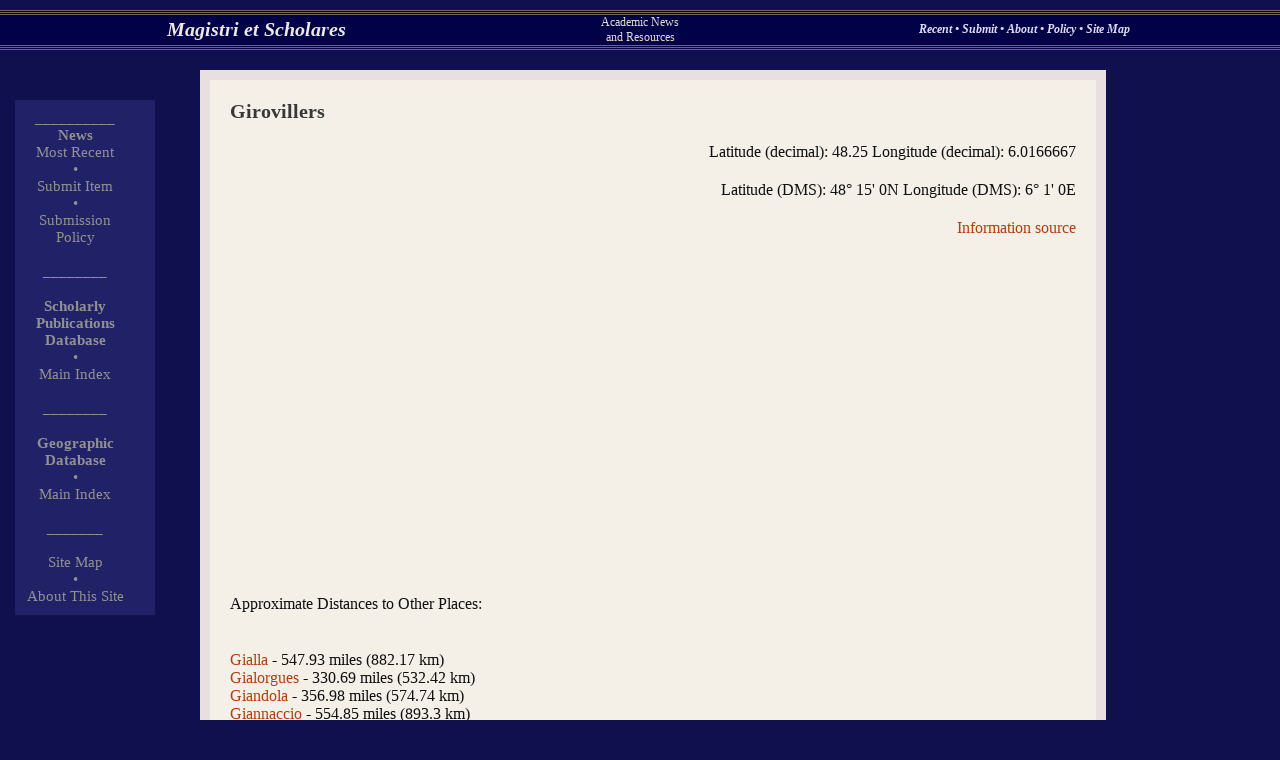

--- FILE ---
content_type: text/html
request_url: http://scholares.net/index.php?Gazetteer-Girovillers
body_size: 2531
content:
<html><head> 

<title>Scholares.net - Girovillers</title> <META name="Description" CONTENT="Gazetteer Entry: Girovillers"><script src="http://maps.google.com/maps?file=api&amp;v=2&amp;key=ABQIAAAAEX8FrxYmUG55Pg3eeKFtkRTRRywVB95vybVQGx34vDf-PLpCsRScqQruNYkLZH5uZCvGJtziJOWqkA" type="text/javascript"></script> <script type="text/javascript"> 
//<![CDATA[ 
function load() { if (GBrowserIsCompatible()) { var map = new GMap2(document.getElementById("map")); map.setCenter(new GLatLng(48.25, 6.0166667), 13); } } 
//]]> 
</script><link rel="stylesheet" type="text/css" href="main.css"></head><body onload="load()" onunload="GUnload()" text="#FFE8C0" bgcolor="#010148" link="#ffd080" vlink="#F0B065" alink= "#FF0000" background=""><basefont FONT FACE="Times,Times New Roman,Arial,Verdana,Helvetica" size=3><div style="position:absolute; top:10px;left:0px; padding: 0px; width: 100%; height=20px; text-align: justify; background-color: #010148; "><table width=100% border=0 cellpadding=0 cellspacing=0><tr><td colspan=4><table width=100% border=0 cellpadding=0 cellspacing=0><TR height=1><TD  height=1 width=100%  bgcolor="#746360"> </td></tr><TR height=1><TD  height=1 width=100%  bgcolor="#010148"> </td></tr><tr><TR height=1><TD  height=1 width=100%  bgcolor="#746360"> </td></tr><TR height=1><TD  height=1 width=100%  bgcolor="#010148"> </td></tr><tr><TR height=1><TD  height=1 width=100%  bgcolor="#746360"> </td></tr></table></td></tr><tr><td width=50 align=center halign=center valign=center> </td><td width=40% align=center halign=center valign=center><font class="sitetitle"><a  class="sitetitlelink" href="index.php">Magistri et Scholares</a></font></td><td width=20% align=center halign=center valign=center><font class="sitesubtitle">Academic News<BR>and Resources</font></td><td width=40% align=center halign=center valign=center><font class="topoptions"><a  class="topoptionslinks" href="index.php?Index-Recent-0-9"> Recent </a> � <a  class="topoptionslinks" href="index.php?Submit"> Submit </a> � <a  class="topoptionslinks" href="index.php?Index-Recent-0-9"> About </a> � <a  class="topoptionslinks" href="index.php?Page-SubmissionsPolicy"> Policy </a> � <a  class="topoptionslinks" href="index.php?Index-SiteMap"> Site Map </a></font></td></tr><tr><td colspan=4><table width=100% border=0 cellpadding=0 cellspacing=0><TR height=1><TD  height=1 width=100%  bgcolor="#746360"> </td></tr><TR height=1><TD  height=1 width=100%  bgcolor="#010148"> </td></tr><tr><TR height=1><TD  height=1 width=100%  bgcolor="#746360"> </td></tr><TR height=1><TD  height=1 width=100%  bgcolor="#010148"> </td></tr><tr><TR height=1><TD  height=1 width=100%  bgcolor="#746360"> </td></tr></table></td></tr></table></div><div style="position:absolute; top:100px;left:15px; padding: 10px;  margin: 0px; width: 120px;  border-width:1px; border-color:#000000; text-align: justify; background-color: #212168; "><table width=100px border=0 cellpadding=0 cellspacing=0><tr><td width=100px align=center halign=center valign=center><font class="leftcoloptions"> __________ </tr><tr><td width=100px align=center halign=center valign=center><font class="leftcoloptions"><B>News</B></font></td></tr><tr><td width=100px align=center halign=center valign=center><font class="leftcoloptions">  </font></td></tr><tr><td width=100px align=center halign=center valign=center><font class="leftcoloptions"><a class="leftcolitem" href="index.php?Index-Recent-0-9">Most Recent</a></font></td></tr><tr><td width=100px align=center halign=center valign=center><font class="leftcoloptions"> � </tr></td><tr><td width=100px align=center halign=center valign=center><font class="leftcoloptions"><a  class="leftcolitem" href="index.php?Submit"> Submit Item</a></font></td></tr><tr><td width=100px align=center halign=center valign=center><font class="leftcoloptions"> � </tr><tr><td width=100px align=center halign=center valign=center><font class="leftcoloptions"><a  class="leftcolitem" href="index.php?Page-SubmissionsPolicy">Submission Policy </a></font></td></tr><tr><td width=100px align=center halign=center valign=center><font class="leftcoloptions"><BR> ________ </tr><tr><td width=100px align=center halign=center valign=center><BR><font class="leftcoloptions"><B>Scholarly Publications<BR>Database</b></font></td></tr><tr><td width=100px align=center halign=center valign=center><font class="leftcoloptions"> � </tr><tr><td width=100px align=center halign=center valign=center><font class="leftcoloptions"><a  class="leftcolitem" href="index.php?Journals-Index-Top">Main Index</a></font></td></tr><tr><td width=100px align=center halign=center valign=center><font class="leftcoloptions"><BR> ________ </tr><tr><td width=100px align=center halign=center valign=center><BR><font class="leftcoloptions"><B>Geographic Database</b></font></td></tr><tr><td width=100px align=center halign=center valign=center><font class="leftcoloptions"> � </tr><tr><td width=100px align=center halign=center valign=center><font class="leftcoloptions"><a  class="leftcolitem" href="index.php?Gazetteer-1Index-Top">Main Index</a></font></td></tr><tr><td width=100px align=center halign=center valign=center><font class="leftcoloptions"><BR> _______ </tr></td><tr><td width=100px align=center halign=center valign=center><font class="leftcoloptions"><BR><a  class="leftcolitem" href="index.php?Index-SiteMap">Site Map</a></font></td></tr><tr><td width=100px align=center halign=center valign=center><font class="leftcoloptions"> � </tr><tr><td width=100px align=center halign=center valign=center><font class="leftcoloptions"><a  class="leftcolitem" href="index.php?Page-About">About This Site</a></font></td></tr></table></div><div style="position:absolute; top:70px;left:200px; padding: 5px;  margin: 0px; width: 70%;  border-width:1px; border-color:#000000; text-align: justify; background-color: #E8E0E0; "><div style="position:relative; padding: 20px;  margin: 5px;  border-width:1px; border-color:#000000; text-align: justify; background-color: #F4F0E8; "><font class="sitepagetitle">Girovillers<P align=right><font class="sitepagetext">Latitude (decimal): 48.25 Longitude (decimal): 6.0166667<P align=right><font class="sitepagetext">Latitude (DMS): 48� 15' 0N Longitude (DMS): 6� 1' 0E</font><P align=right><font class="sitepagetext"><a href="index.php?Page-GazInfo">Information source</a></font><BR><BR><div id="map" style="width: 500px; height: 300px"></div><P>Approximate Distances to Other Places:<P><BR><a href="index.php?Gazetteer-Gialla">Gialla</a> - 547.93 miles (882.17 km)<BR><a href="index.php?Gazetteer-Gialorgues">Gialorgues</a> - 330.69 miles (532.42 km)<BR><a href="index.php?Gazetteer-Giandola">Giandola</a> - 356.98 miles (574.74 km)<BR><a href="index.php?Gazetteer-Giannaccio">Giannaccio</a> - 554.85 miles (893.3 km)<BR><a href="index.php?Gazetteer-Giannuccio">Giannuccio</a> - 554.85 miles (893.3 km)<BR><a href="index.php?Gazetteer-Giat">Giat</a> - 203.4 miles (327.47 km)<BR><a href="index.php?Gazetteer-Giatton">Giatton</a> - 318.24 miles (512.37 km)<BR><a href="index.php?Gazetteer-Gibeaumeix">Gibeaumeix</a> - 27.67 miles (44.55 km)<BR><a href="index.php?Gazetteer-Gibel">Gibel</a> - 410.95 miles (661.62 km)<BR><a href="index.php?Gazetteer-Gibercourt">Gibercourt</a> - 123.15 miles (198.26 km)<BR><a href="index.php?Gazetteer-Gibercy">Gibercy</a> - 88.55 miles (142.57 km)<BR><a href="index.php?Gazetteer-Gibert">Gibert</a> - 294.72 miles (474.5 km)<BR><a href="index.php?Gazetteer-Giberville">Giberville</a> - 77.48 miles (124.75 km)<BR><a href="index.php?Gazetteer-Gibiat">Gibiat</a> - 237.99 miles (383.16 km)<BR><a href="index.php?Gazetteer-Gibles">Gibles</a> - 160.5 miles (258.41 km)<BR><a href="index.php?Gazetteer-Gibourne">Gibourne</a> - 192.33 miles (309.65 km)<BR><a href="index.php?Gazetteer-Gibrat">Gibrat</a> - 293.34 miles (472.27 km)<BR><a href="index.php?Gazetteer-Gibret">Gibret</a> - 377.74 miles (608.16 km)<BR><a href="index.php?Gazetteer-Gicquel">Gicquel</a> - 30.44 miles (49.01 km)<BR><a href="index.php?Gazetteer-Gidoin">Gidoin</a> - 74.72 miles (120.3 km)<BR><a href="index.php?Gazetteer-Gidy">Gidy</a> - 22.14 miles (35.64 km)<BR><a href="index.php?Gazetteer-Giel">Giel</a> - 42.89 miles (69.06 km)<BR><a href="index.php?Gazetteer-Gien">Gien</a> - 45.66 miles (73.51 km)<BR><a href="index.php?Gazetteer-Gien">Gien</a> - 45.66 miles (73.51 km)<BR><a href="index.php?Gazetteer-Gien">Gien</a> - 92.71 miles (149.26 km)<BR><a href="index.php?Gazetteer-Giens">Giens</a> - 433.09 miles (697.27 km)<BR><a href="index.php?Gazetteer-Gien-sur-Cure">Gien-sur-Cure</a> - 92.71 miles (149.26 km)<BR><a href="index.php?Gazetteer-Gier">Gier</a> - 221.39 miles (356.43 km)<BR><a href="index.php?Gazetteer-Giere">Giere</a> - 321.01 miles (516.82 km)<BR><a href="index.php?Gazetteer-Gi�res">Gi�res</a> - 254.59 miles (409.9 km)<BR><a href="index.php?Gazetteer-Gierre">Gierre</a> - 321.01 miles (516.82 km)<BR><a href="index.php?Gazetteer-Giesen Rivi�re">Giesen Rivi�re</a> - 4.15 miles (6.68 km)<BR><a href="index.php?Gazetteer-Giessen">Giessen</a> - 4.15 miles (6.68 km)<BR><a href="index.php?Gazetteer-Gi�ville">Gi�ville</a> - 63.65 miles (102.47 km)<BR><a href="index.php?Gazetteer-Gi�vres">Gi�vres</a> - 81.64 miles (131.43 km)<BR><a href="index.php?Gazetteer-Giey">Giey</a> - 29.06 miles (46.78 km)<BR><a href="index.php?Gazetteer-Giey-sur-Aujon">Giey-sur-Aujon</a> - 29.06 miles (46.78 km)<BR><a href="index.php?Gazetteer-Giez">Giez</a> - 207.55 miles (334.15 km)<BR><a href="index.php?Gazetteer-Gif">Gif</a> - 35.98 miles (57.92 km)<BR><a href="index.php?Gazetteer-Giffaumont">Giffaumont</a> - 24.91 miles (40.1 km)<BR><a href="index.php?Gazetteer-Giffon">Giffon</a> - 282.27 miles (454.45 km)<BR><a href="index.php?Gazetteer-Giffou">Giffou</a> - 343.15 miles (552.47 km)<BR><a href="index.php?Gazetteer-Gif-sur-Yvette">Gif-sur-Yvette</a> - 35.98 miles (57.92 km)<BR><a href="index.php?Gazetteer-Gigard">Gigard</a> - 159.12 miles (256.18 km)<BR><a href="index.php?Gazetteer-Gigean">Gigean</a> - 394.34 miles (634.89 km)<BR><a href="index.php?Gazetteer-Gigeri">Gigeri</a> - 388.81 miles (625.98 km)<BR><a href="index.php?Gazetteer-Giglio">Giglio</a> - 542.39 miles (873.26 km)<BR><a href="index.php?Gazetteer-Gignac">Gignac</a> - 381.89 miles (614.84 km)<BR><a href="index.php?Gazetteer-Gignac">Gignac</a> - 359.75 miles (579.2 km)<BR><a href="index.php?Gazetteer-Girovillers">Girovillers</a> - 0 miles (0 km)</font><BR></div></div></body><html>
</body></html>